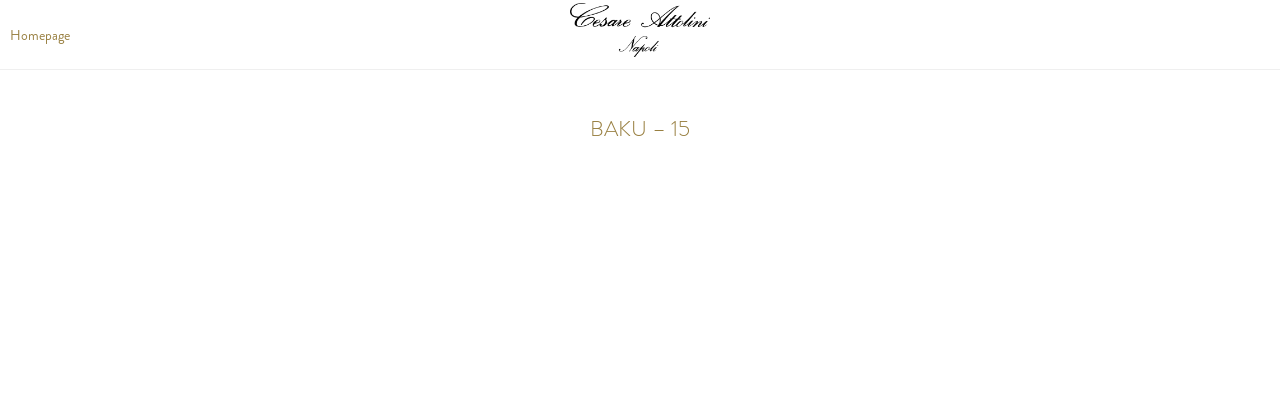

--- FILE ---
content_type: text/html; charset=UTF-8
request_url: https://c-a-reserved.it/press/baku-15/
body_size: 7924
content:
<!DOCTYPE html>
<!--[if lt IE 7]>      <html class="no-js lt-ie9 lt-ie8 lt-ie7" lang=""> <![endif]-->
<!--[if IE 7]>         <html class="no-js lt-ie9 lt-ie8" lang=""> <![endif]-->
<!--[if IE 8]>         <html class="no-js lt-ie9" lang=""> <![endif]-->
<!--[if gt IE 8]><!--> <html class="no-js" lang=""> <!--<![endif]-->
<head>
<meta http-equiv="X-UA-Compatible" content="IE=9">
<meta charset="UTF-8">
<meta name="viewport" content="width=device-width, initial-scale=1">
<link rel="profile" href="http://gmpg.org/xfn/11">
<link rel="pingback" href="https://c-a-reserved.it/xmlrpc.php">
<link rel="apple-touch-icon" sizes="57x57" href="https://c-a-reserved.it/apple-touch-icon-57x57.png">
<link rel="apple-touch-icon" sizes="114x114" href="https://c-a-reserved.it/apple-touch-icon-114x114.png">
<link rel="apple-touch-icon" sizes="72x72" href="https://c-a-reserved.it/apple-touch-icon-72x72.png">
<link rel="apple-touch-icon" sizes="144x144" href="https://c-a-reserved.it/apple-touch-icon-144x144.png">
<link rel="apple-touch-icon" sizes="60x60" href="https://c-a-reserved.it/apple-touch-icon-60x60.png">
<link rel="apple-touch-icon" sizes="120x120" href="https://c-a-reserved.it/apple-touch-icon-120x120.png">
<link rel="apple-touch-icon" sizes="76x76" href="https://c-a-reserved.it/apple-touch-icon-76x76.png">
<link rel="apple-touch-icon" sizes="152x152" href="https://c-a-reserved.it/apple-touch-icon-152x152.png">
<link rel="apple-touch-icon" sizes="180x180" href="https://c-a-reserved.it/apple-touch-icon-180x180.png">
<link rel="icon" type="image/png" href="https://c-a-reserved.it/favicon-192x192.png" sizes="192x192">
<link rel="icon" type="image/png" href="https://c-a-reserved.it/favicon-160x160.png" sizes="160x160">
<link rel="icon" type="image/png" href="https://c-a-reserved.it/favicon-96x96.png" sizes="96x96">
<link rel="icon" type="image/png" href="https://c-a-reserved.it/favicon-16x16.png" sizes="16x16">
<link rel="icon" type="image/png" href="https://c-a-reserved.it/favicon-32x32.png" sizes="32x32">
<link href="https://cdn.jsdelivr.net/npm/bootstrap@5.3.3/dist/css/bootstrap.min.css" rel="stylesheet">
<script src="https://cdn.jsdelivr.net/npm/bootstrap@5.3.3/dist/js/bootstrap.bundle.min.js"></script>
<meta name="msapplication-TileColor" content="#ffffff">
<meta name="msapplication-TileImage" content="https://c-a-reserved.it/mstile-144x144.png">

<title>Baku &#8211; 15 &#8211; Cesare Attolini</title>
<meta name='robots' content='noindex, nofollow' />
	<style>img:is([sizes="auto" i], [sizes^="auto," i]) { contain-intrinsic-size: 3000px 1500px }</style>
	<link rel='dns-prefetch' href='//cdn.jsdelivr.net' />
<link rel="alternate" type="application/rss+xml" title="Cesare Attolini &raquo; Feed" href="https://c-a-reserved.it/feed/" />
<link rel="alternate" type="application/rss+xml" title="Cesare Attolini &raquo; Comments Feed" href="https://c-a-reserved.it/comments/feed/" />
<link rel='stylesheet' id='wp-block-library-css' href='https://c-a-reserved.it/wp-includes/css/dist/block-library/style.min.css?ver=6.8.3' type='text/css' media='all' />
<style id='classic-theme-styles-inline-css' type='text/css'>
/*! This file is auto-generated */
.wp-block-button__link{color:#fff;background-color:#32373c;border-radius:9999px;box-shadow:none;text-decoration:none;padding:calc(.667em + 2px) calc(1.333em + 2px);font-size:1.125em}.wp-block-file__button{background:#32373c;color:#fff;text-decoration:none}
</style>
<style id='global-styles-inline-css' type='text/css'>
:root{--wp--preset--aspect-ratio--square: 1;--wp--preset--aspect-ratio--4-3: 4/3;--wp--preset--aspect-ratio--3-4: 3/4;--wp--preset--aspect-ratio--3-2: 3/2;--wp--preset--aspect-ratio--2-3: 2/3;--wp--preset--aspect-ratio--16-9: 16/9;--wp--preset--aspect-ratio--9-16: 9/16;--wp--preset--color--black: #000000;--wp--preset--color--cyan-bluish-gray: #abb8c3;--wp--preset--color--white: #ffffff;--wp--preset--color--pale-pink: #f78da7;--wp--preset--color--vivid-red: #cf2e2e;--wp--preset--color--luminous-vivid-orange: #ff6900;--wp--preset--color--luminous-vivid-amber: #fcb900;--wp--preset--color--light-green-cyan: #7bdcb5;--wp--preset--color--vivid-green-cyan: #00d084;--wp--preset--color--pale-cyan-blue: #8ed1fc;--wp--preset--color--vivid-cyan-blue: #0693e3;--wp--preset--color--vivid-purple: #9b51e0;--wp--preset--gradient--vivid-cyan-blue-to-vivid-purple: linear-gradient(135deg,rgba(6,147,227,1) 0%,rgb(155,81,224) 100%);--wp--preset--gradient--light-green-cyan-to-vivid-green-cyan: linear-gradient(135deg,rgb(122,220,180) 0%,rgb(0,208,130) 100%);--wp--preset--gradient--luminous-vivid-amber-to-luminous-vivid-orange: linear-gradient(135deg,rgba(252,185,0,1) 0%,rgba(255,105,0,1) 100%);--wp--preset--gradient--luminous-vivid-orange-to-vivid-red: linear-gradient(135deg,rgba(255,105,0,1) 0%,rgb(207,46,46) 100%);--wp--preset--gradient--very-light-gray-to-cyan-bluish-gray: linear-gradient(135deg,rgb(238,238,238) 0%,rgb(169,184,195) 100%);--wp--preset--gradient--cool-to-warm-spectrum: linear-gradient(135deg,rgb(74,234,220) 0%,rgb(151,120,209) 20%,rgb(207,42,186) 40%,rgb(238,44,130) 60%,rgb(251,105,98) 80%,rgb(254,248,76) 100%);--wp--preset--gradient--blush-light-purple: linear-gradient(135deg,rgb(255,206,236) 0%,rgb(152,150,240) 100%);--wp--preset--gradient--blush-bordeaux: linear-gradient(135deg,rgb(254,205,165) 0%,rgb(254,45,45) 50%,rgb(107,0,62) 100%);--wp--preset--gradient--luminous-dusk: linear-gradient(135deg,rgb(255,203,112) 0%,rgb(199,81,192) 50%,rgb(65,88,208) 100%);--wp--preset--gradient--pale-ocean: linear-gradient(135deg,rgb(255,245,203) 0%,rgb(182,227,212) 50%,rgb(51,167,181) 100%);--wp--preset--gradient--electric-grass: linear-gradient(135deg,rgb(202,248,128) 0%,rgb(113,206,126) 100%);--wp--preset--gradient--midnight: linear-gradient(135deg,rgb(2,3,129) 0%,rgb(40,116,252) 100%);--wp--preset--font-size--small: 13px;--wp--preset--font-size--medium: 20px;--wp--preset--font-size--large: 36px;--wp--preset--font-size--x-large: 42px;--wp--preset--font-family--inter: "Inter", sans-serif;--wp--preset--font-family--cardo: Cardo;--wp--preset--spacing--20: 0.44rem;--wp--preset--spacing--30: 0.67rem;--wp--preset--spacing--40: 1rem;--wp--preset--spacing--50: 1.5rem;--wp--preset--spacing--60: 2.25rem;--wp--preset--spacing--70: 3.38rem;--wp--preset--spacing--80: 5.06rem;--wp--preset--shadow--natural: 6px 6px 9px rgba(0, 0, 0, 0.2);--wp--preset--shadow--deep: 12px 12px 50px rgba(0, 0, 0, 0.4);--wp--preset--shadow--sharp: 6px 6px 0px rgba(0, 0, 0, 0.2);--wp--preset--shadow--outlined: 6px 6px 0px -3px rgba(255, 255, 255, 1), 6px 6px rgba(0, 0, 0, 1);--wp--preset--shadow--crisp: 6px 6px 0px rgba(0, 0, 0, 1);}:where(.is-layout-flex){gap: 0.5em;}:where(.is-layout-grid){gap: 0.5em;}body .is-layout-flex{display: flex;}.is-layout-flex{flex-wrap: wrap;align-items: center;}.is-layout-flex > :is(*, div){margin: 0;}body .is-layout-grid{display: grid;}.is-layout-grid > :is(*, div){margin: 0;}:where(.wp-block-columns.is-layout-flex){gap: 2em;}:where(.wp-block-columns.is-layout-grid){gap: 2em;}:where(.wp-block-post-template.is-layout-flex){gap: 1.25em;}:where(.wp-block-post-template.is-layout-grid){gap: 1.25em;}.has-black-color{color: var(--wp--preset--color--black) !important;}.has-cyan-bluish-gray-color{color: var(--wp--preset--color--cyan-bluish-gray) !important;}.has-white-color{color: var(--wp--preset--color--white) !important;}.has-pale-pink-color{color: var(--wp--preset--color--pale-pink) !important;}.has-vivid-red-color{color: var(--wp--preset--color--vivid-red) !important;}.has-luminous-vivid-orange-color{color: var(--wp--preset--color--luminous-vivid-orange) !important;}.has-luminous-vivid-amber-color{color: var(--wp--preset--color--luminous-vivid-amber) !important;}.has-light-green-cyan-color{color: var(--wp--preset--color--light-green-cyan) !important;}.has-vivid-green-cyan-color{color: var(--wp--preset--color--vivid-green-cyan) !important;}.has-pale-cyan-blue-color{color: var(--wp--preset--color--pale-cyan-blue) !important;}.has-vivid-cyan-blue-color{color: var(--wp--preset--color--vivid-cyan-blue) !important;}.has-vivid-purple-color{color: var(--wp--preset--color--vivid-purple) !important;}.has-black-background-color{background-color: var(--wp--preset--color--black) !important;}.has-cyan-bluish-gray-background-color{background-color: var(--wp--preset--color--cyan-bluish-gray) !important;}.has-white-background-color{background-color: var(--wp--preset--color--white) !important;}.has-pale-pink-background-color{background-color: var(--wp--preset--color--pale-pink) !important;}.has-vivid-red-background-color{background-color: var(--wp--preset--color--vivid-red) !important;}.has-luminous-vivid-orange-background-color{background-color: var(--wp--preset--color--luminous-vivid-orange) !important;}.has-luminous-vivid-amber-background-color{background-color: var(--wp--preset--color--luminous-vivid-amber) !important;}.has-light-green-cyan-background-color{background-color: var(--wp--preset--color--light-green-cyan) !important;}.has-vivid-green-cyan-background-color{background-color: var(--wp--preset--color--vivid-green-cyan) !important;}.has-pale-cyan-blue-background-color{background-color: var(--wp--preset--color--pale-cyan-blue) !important;}.has-vivid-cyan-blue-background-color{background-color: var(--wp--preset--color--vivid-cyan-blue) !important;}.has-vivid-purple-background-color{background-color: var(--wp--preset--color--vivid-purple) !important;}.has-black-border-color{border-color: var(--wp--preset--color--black) !important;}.has-cyan-bluish-gray-border-color{border-color: var(--wp--preset--color--cyan-bluish-gray) !important;}.has-white-border-color{border-color: var(--wp--preset--color--white) !important;}.has-pale-pink-border-color{border-color: var(--wp--preset--color--pale-pink) !important;}.has-vivid-red-border-color{border-color: var(--wp--preset--color--vivid-red) !important;}.has-luminous-vivid-orange-border-color{border-color: var(--wp--preset--color--luminous-vivid-orange) !important;}.has-luminous-vivid-amber-border-color{border-color: var(--wp--preset--color--luminous-vivid-amber) !important;}.has-light-green-cyan-border-color{border-color: var(--wp--preset--color--light-green-cyan) !important;}.has-vivid-green-cyan-border-color{border-color: var(--wp--preset--color--vivid-green-cyan) !important;}.has-pale-cyan-blue-border-color{border-color: var(--wp--preset--color--pale-cyan-blue) !important;}.has-vivid-cyan-blue-border-color{border-color: var(--wp--preset--color--vivid-cyan-blue) !important;}.has-vivid-purple-border-color{border-color: var(--wp--preset--color--vivid-purple) !important;}.has-vivid-cyan-blue-to-vivid-purple-gradient-background{background: var(--wp--preset--gradient--vivid-cyan-blue-to-vivid-purple) !important;}.has-light-green-cyan-to-vivid-green-cyan-gradient-background{background: var(--wp--preset--gradient--light-green-cyan-to-vivid-green-cyan) !important;}.has-luminous-vivid-amber-to-luminous-vivid-orange-gradient-background{background: var(--wp--preset--gradient--luminous-vivid-amber-to-luminous-vivid-orange) !important;}.has-luminous-vivid-orange-to-vivid-red-gradient-background{background: var(--wp--preset--gradient--luminous-vivid-orange-to-vivid-red) !important;}.has-very-light-gray-to-cyan-bluish-gray-gradient-background{background: var(--wp--preset--gradient--very-light-gray-to-cyan-bluish-gray) !important;}.has-cool-to-warm-spectrum-gradient-background{background: var(--wp--preset--gradient--cool-to-warm-spectrum) !important;}.has-blush-light-purple-gradient-background{background: var(--wp--preset--gradient--blush-light-purple) !important;}.has-blush-bordeaux-gradient-background{background: var(--wp--preset--gradient--blush-bordeaux) !important;}.has-luminous-dusk-gradient-background{background: var(--wp--preset--gradient--luminous-dusk) !important;}.has-pale-ocean-gradient-background{background: var(--wp--preset--gradient--pale-ocean) !important;}.has-electric-grass-gradient-background{background: var(--wp--preset--gradient--electric-grass) !important;}.has-midnight-gradient-background{background: var(--wp--preset--gradient--midnight) !important;}.has-small-font-size{font-size: var(--wp--preset--font-size--small) !important;}.has-medium-font-size{font-size: var(--wp--preset--font-size--medium) !important;}.has-large-font-size{font-size: var(--wp--preset--font-size--large) !important;}.has-x-large-font-size{font-size: var(--wp--preset--font-size--x-large) !important;}
:where(.wp-block-post-template.is-layout-flex){gap: 1.25em;}:where(.wp-block-post-template.is-layout-grid){gap: 1.25em;}
:where(.wp-block-columns.is-layout-flex){gap: 2em;}:where(.wp-block-columns.is-layout-grid){gap: 2em;}
:root :where(.wp-block-pullquote){font-size: 1.5em;line-height: 1.6;}
</style>
<link rel='stylesheet' id='att_plugin_styles-css' href='https://c-a-reserved.it/wp-content/plugins/custom-attolini-plugin/assets/style.css?ver=6.8.3' type='text/css' media='all' />
<link rel='stylesheet' id='responsive-lightbox-prettyphoto-css' href='https://c-a-reserved.it/wp-content/plugins/responsive-lightbox/assets/prettyphoto/prettyPhoto.min.css?ver=2.5.0' type='text/css' media='all' />
<link rel='stylesheet' id='dashicons-css' href='https://c-a-reserved.it/wp-includes/css/dashicons.min.css?ver=6.8.3' type='text/css' media='all' />
<link rel='stylesheet' id='woo-cart-expiration-front-css' href='https://c-a-reserved.it/wp-content/plugins/woo-cart-expiration/assets/css/woo-cart-expiration-front.min.css?ver=0.2.0' type='text/css' media='all' />
<link rel='stylesheet' id='swatches-and-photos-css' href='https://c-a-reserved.it/wp-content/plugins/woocommerce-variation-swatches-and-photos/assets/css/swatches-and-photos.css?ver=6.8.3' type='text/css' media='all' />
<link rel='stylesheet' id='woocommerce-layout-css' href='https://c-a-reserved.it/wp-content/plugins/woocommerce/assets/css/woocommerce-layout.css?ver=9.7.1' type='text/css' media='all' />
<link rel='stylesheet' id='woocommerce-smallscreen-css' href='https://c-a-reserved.it/wp-content/plugins/woocommerce/assets/css/woocommerce-smallscreen.css?ver=9.7.1' type='text/css' media='only screen and (max-width: 768px)' />
<link rel='stylesheet' id='woocommerce-general-css' href='https://c-a-reserved.it/wp-content/plugins/woocommerce/assets/css/woocommerce.css?ver=9.7.1' type='text/css' media='all' />
<style id='woocommerce-inline-inline-css' type='text/css'>
.woocommerce form .form-row .required { visibility: visible; }
</style>
<link rel='stylesheet' id='spu-public-css-css' href='https://c-a-reserved.it/wp-content/plugins/popups/public/assets/css/public.css?ver=1.9.3.8' type='text/css' media='all' />
<link rel='stylesheet' id='brands-styles-css' href='https://c-a-reserved.it/wp-content/plugins/woocommerce/assets/css/brands.css?ver=9.7.1' type='text/css' media='all' />
<link rel='stylesheet' id='icons-css' href='https://c-a-reserved.it/wp-content/themes/customtheme/dist/icons/icons.data.svg.css?ver=6.8.3' type='text/css' media='all' />
<link rel='stylesheet' id='style-css' href='https://c-a-reserved.it/wp-content/themes/customtheme/dist/css/styles.css?ver=6.8.3' type='text/css' media='all' />
<link rel='stylesheet' id='style_woo-css' href='https://c-a-reserved.it/wp-content/themes/customtheme/dist/css/styles_woo.css?ver=6.8.3' type='text/css' media='all' />
<link rel='stylesheet' id='style_lightbox-css' href='https://cdn.jsdelivr.net/npm/featherlight@1.7.14/release/featherlight.min.css?ver=6.8.3' type='text/css' media='all' />
<link rel='stylesheet' id='wp-pagenavi-css' href='https://c-a-reserved.it/wp-content/plugins/wp-pagenavi/pagenavi-css.css?ver=2.70' type='text/css' media='all' />
<script type="text/javascript" src="https://c-a-reserved.it/wp-includes/js/jquery/jquery.min.js?ver=3.7.1" id="jquery-core-js"></script>
<script type="text/javascript" src="https://c-a-reserved.it/wp-includes/js/jquery/jquery-migrate.min.js?ver=3.4.1" id="jquery-migrate-js"></script>
<script type="text/javascript" src="https://c-a-reserved.it/wp-content/plugins/responsive-lightbox/assets/prettyphoto/jquery.prettyPhoto.min.js?ver=2.5.0" id="responsive-lightbox-prettyphoto-js"></script>
<script type="text/javascript" src="https://c-a-reserved.it/wp-includes/js/underscore.min.js?ver=1.13.7" id="underscore-js"></script>
<script type="text/javascript" src="https://c-a-reserved.it/wp-content/plugins/responsive-lightbox/assets/infinitescroll/infinite-scroll.pkgd.min.js?ver=6.8.3" id="responsive-lightbox-infinite-scroll-js"></script>
<script type="text/javascript" id="responsive-lightbox-js-before">
/* <![CDATA[ */
var rlArgs = {"script":"prettyphoto","selector":"lightbox","customEvents":"","activeGalleries":true,"animationSpeed":"normal","slideshow":false,"slideshowDelay":5000,"slideshowAutoplay":false,"opacity":"0.75","showTitle":true,"allowResize":true,"allowExpand":true,"width":1080,"height":720,"separator":"\/","theme":"pp_default","horizontalPadding":20,"hideFlash":false,"wmode":"opaque","videoAutoplay":false,"modal":false,"deeplinking":false,"overlayGallery":true,"keyboardShortcuts":true,"social":false,"woocommerce_gallery":true,"ajaxurl":"https:\/\/c-a-reserved.it\/wp-admin\/admin-ajax.php","nonce":"2d545d2101","preview":false,"postId":1750,"scriptExtension":false};
/* ]]> */
</script>
<script type="text/javascript" src="https://c-a-reserved.it/wp-content/plugins/responsive-lightbox/js/front.js?ver=2.5.0" id="responsive-lightbox-js"></script>
<script type="text/javascript" src="https://c-a-reserved.it/wp-content/plugins/woocommerce/assets/js/jquery-blockui/jquery.blockUI.min.js?ver=2.7.0-wc.9.7.1" id="jquery-blockui-js" defer="defer" data-wp-strategy="defer"></script>
<script type="text/javascript" id="wc-add-to-cart-js-extra">
/* <![CDATA[ */
var wc_add_to_cart_params = {"ajax_url":"\/wp-admin\/admin-ajax.php","wc_ajax_url":"\/?wc-ajax=%%endpoint%%","i18n_view_cart":"View cart","cart_url":"https:\/\/c-a-reserved.it","is_cart":"","cart_redirect_after_add":"no"};
/* ]]> */
</script>
<script type="text/javascript" src="https://c-a-reserved.it/wp-content/plugins/woocommerce/assets/js/frontend/add-to-cart.min.js?ver=9.7.1" id="wc-add-to-cart-js" defer="defer" data-wp-strategy="defer"></script>
<script type="text/javascript" src="https://c-a-reserved.it/wp-content/plugins/woocommerce/assets/js/js-cookie/js.cookie.min.js?ver=2.1.4-wc.9.7.1" id="js-cookie-js" defer="defer" data-wp-strategy="defer"></script>
<script type="text/javascript" id="woocommerce-js-extra">
/* <![CDATA[ */
var woocommerce_params = {"ajax_url":"\/wp-admin\/admin-ajax.php","wc_ajax_url":"\/?wc-ajax=%%endpoint%%","i18n_password_show":"Show password","i18n_password_hide":"Hide password"};
/* ]]> */
</script>
<script type="text/javascript" src="https://c-a-reserved.it/wp-content/plugins/woocommerce/assets/js/frontend/woocommerce.min.js?ver=9.7.1" id="woocommerce-js" defer="defer" data-wp-strategy="defer"></script>
<script type="text/javascript" src="https://c-a-reserved.it/wp-content/themes/customtheme/dist/js/script.min.js?ver=6.8.3" id="script-min-js"></script>
<script type="text/javascript" src="https://c-a-reserved.it/wp-content/themes/customtheme/dist/js/iframeResizer.contentWindow.min.js?ver=6.8.3" id="resizer-min-js"></script>
<script type="text/javascript" src="https://cdn.jsdelivr.net/npm/featherlight@1.7.14/release/featherlight.min.js?ver=6.8.3" id="script-light-js"></script>
<script type="text/javascript" id="enhanced-ecommerce-google-analytics-js-extra">
/* <![CDATA[ */
var ConvAioGlobal = {"nonce":"1efc051600"};
/* ]]> */
</script>
<script data-cfasync="false" data-no-optimize="1" data-pagespeed-no-defer type="text/javascript" src="https://c-a-reserved.it/wp-content/plugins/enhanced-e-commerce-for-woocommerce-store/public/js/con-gtm-google-analytics.js?ver=7.2.4" id="enhanced-ecommerce-google-analytics-js"></script>
<script data-cfasync="false" data-no-optimize="1" data-pagespeed-no-defer type="text/javascript" id="enhanced-ecommerce-google-analytics-js-after">
/* <![CDATA[ */
tvc_smd={"tvc_wcv":"9.7.1","tvc_wpv":"6.8.3","tvc_eev":"7.2.4","tvc_cnf":{"t_cg":"","t_ec":"","t_ee":"on","t_df":"","t_gUser":"1","t_UAen":"on","t_thr":"6","t_IPA":"1","t_PrivacyPolicy":"1"},"tvc_sub_data":{"sub_id":"","cu_id":"","pl_id":"","ga_tra_option":"","ga_property_id":"","ga_measurement_id":"","ga_ads_id":"","ga_gmc_id":"","ga_gmc_id_p":"","op_gtag_js":"","op_en_e_t":"","op_rm_t_t":"","op_dy_rm_t_t":"","op_li_ga_wi_ads":"","gmc_is_product_sync":"","gmc_is_site_verified":"","gmc_is_domain_claim":"","gmc_product_count":"","fb_pixel_id":"","tracking_method":"","user_gtm_id":""}};
/* ]]> */
</script>
<link rel="https://api.w.org/" href="https://c-a-reserved.it/wp-json/" /><link rel="EditURI" type="application/rsd+xml" title="RSD" href="https://c-a-reserved.it/xmlrpc.php?rsd" />
<meta name="generator" content="WordPress 6.8.3" />
<meta name="generator" content="WooCommerce 9.7.1" />
<link rel="canonical" href="https://c-a-reserved.it/press/baku-15/" />
<link rel='shortlink' href='https://c-a-reserved.it/?p=1750' />
<link rel="alternate" title="oEmbed (JSON)" type="application/json+oembed" href="https://c-a-reserved.it/wp-json/oembed/1.0/embed?url=https%3A%2F%2Fc-a-reserved.it%2Fpress%2Fbaku-15%2F" />
<link rel="alternate" title="oEmbed (XML)" type="text/xml+oembed" href="https://c-a-reserved.it/wp-json/oembed/1.0/embed?url=https%3A%2F%2Fc-a-reserved.it%2Fpress%2Fbaku-15%2F&#038;format=xml" />
<meta name="robots" content="noindex, nofollow">
<meta name="google-site-verification" content="FuFndV42I4VCC3lNPLiJRviAN1UXe0VROiVlpLF1amw" />		<style type="text/css">
			#size-chart {clear:both; margin:10px 0; width:100%}#size-chart tr th{font-weight:bold;}
			#size-chart tr td,#size-chart tr th{color:#000000;
			padding:8px; text-align:left;}
			.remodal p{color:#000000; text-align:justify;}
			#modal1Title{color:#000000; margin-bottom:15px; font-size:25px; text-align:left}

							#size-chart tr:nth-child(odd){background:#ebe9eb;}
						
			.remodal-overlay {background:rgba(0,0,0,0.7) !important; z-index:9999;}
			.remodal{padding:35px;}
			.remodal .remodal-close{top:35px;right:35px;}
			.button-wrapper{margin:7px 0;}
			#chart-button{background:#000000; color:#ffffff; padding:7px 10px;font-weight: 700;
			border-radius: 3px; -webkit-border-radius: 3px;-moz-border-radius: 3px; text-decoration:none; }
			#chart-button:hover{background:#333333;  }
		</style>    
			<noscript><style>.woocommerce-product-gallery{ opacity: 1 !important; }</style></noscript>
	    <script data-cfasync="false" data-no-optimize="1" data-pagespeed-no-defer>
      var tvc_lc = 'EUR';
    </script>
    <script data-cfasync="false" data-no-optimize="1" data-pagespeed-no-defer>
      var tvc_lc = 'EUR';
    </script>
<script data-cfasync="false" data-pagespeed-no-defer type="text/javascript">
      window.dataLayer = window.dataLayer || [];
      dataLayer.push({"event":"begin_datalayer","cov_ga3_propety_id":"UA-64373686-1","cov_remarketing":false,"conv_track_email":"1","conv_track_phone":"1","conv_track_address":"1","conv_track_page_scroll":"1","conv_track_file_download":"1","conv_track_author":"1","conv_track_signup":"1","conv_track_signin":"1"});
    </script>    <!-- Google Tag Manager by Conversios-->
    <script>
      (function(w, d, s, l, i) {
        w[l] = w[l] || [];
        w[l].push({
          'gtm.start': new Date().getTime(),
          event: 'gtm.js'
        });
        var f = d.getElementsByTagName(s)[0],
          j = d.createElement(s),
          dl = l != 'dataLayer' ? '&l=' + l : '';
        j.async = true;
        j.src =
          'https://www.googletagmanager.com/gtm.js?id=' + i + dl;
        f.parentNode.insertBefore(j, f);
      })(window, document, 'script', 'dataLayer', 'GTM-K7X94DG');
    </script>
    <!-- End Google Tag Manager -->
    <!-- Google Tag Manager (noscript) -->
    <noscript><iframe src="https://www.googletagmanager.com/ns.html?id=GTM-K7X94DG" height="0" width="0" style="display:none;visibility:hidden"></iframe></noscript>
    <!-- End Google Tag Manager (noscript) -->
      <script>
      (window.gaDevIds = window.gaDevIds || []).push('5CDcaG');
    </script>
      <script data-cfasync="false" data-no-optimize="1" data-pagespeed-no-defer>
      var tvc_lc = 'EUR';
    </script>
    <script data-cfasync="false" data-no-optimize="1" data-pagespeed-no-defer>
      var tvc_lc = 'EUR';
    </script>
<style class='wp-fonts-local' type='text/css'>
@font-face{font-family:Inter;font-style:normal;font-weight:300 900;font-display:fallback;src:url('https://c-a-reserved.it/wp-content/plugins/woocommerce/assets/fonts/Inter-VariableFont_slnt,wght.woff2') format('woff2');font-stretch:normal;}
@font-face{font-family:Cardo;font-style:normal;font-weight:400;font-display:fallback;src:url('https://c-a-reserved.it/wp-content/plugins/woocommerce/assets/fonts/cardo_normal_400.woff2') format('woff2');}
</style>
<link rel="icon" href="https://c-a-reserved.it/wp-content/uploads/cropped-Logo_Cesare_Attolini_small-32x32.gif" sizes="32x32" />
<link rel="icon" href="https://c-a-reserved.it/wp-content/uploads/cropped-Logo_Cesare_Attolini_small-192x192.gif" sizes="192x192" />
<link rel="apple-touch-icon" href="https://c-a-reserved.it/wp-content/uploads/cropped-Logo_Cesare_Attolini_small-180x180.gif" />
<meta name="msapplication-TileImage" content="https://c-a-reserved.it/wp-content/uploads/cropped-Logo_Cesare_Attolini_small-270x270.gif" />
		<style type="text/css" id="wp-custom-css">
			#woo-cart-timer-wrap-id{
	display:none;
}

.single article{
	background-color:#fff;
}

#archive .container-fluid .inner_article {
	background-color:#ffff;
}		</style>
		<!--[if lt IE 9]>
	<script src="https://c-a-reserved.it/wp-content/themes/customtheme/dist/js/html5.js"></script>
<![endif]-->
<!--[if (gte IE 6)&(lte IE 8)]>
  <script type="text/javascript" src="//cdnjs.cloudflare.com/ajax/libs/selectivizr/1.0.2/selectivizr-min.js"></script>
  <noscript><link rel="stylesheet" href="https://c-a-reserved.it/wp-content/themes/customtheme/dist/css/oldie.css" /></noscript>
<![endif]-->
<style>
img.aligncenter { display: block; margin: 0 auto; width: auto !important }

.inner_article p {
    line-height: 1.5;
    margin-top: 0;
    display: flex;
    margin-bottom: 1.5em;
    flex-direction: column;
}

</style>

<script type="text/javascript" src="https://cdn.weglot.com/weglot.min.js"></script>

<script>
// weglot iframe

Weglot.initialize({
api_key: "wg_c500c2053b2b6c8a0b9a7840f440da615",
hide_switcher: true // You already have a switcher in parent window
});
</script>

<script>
/*! grunt-grunticon Stylesheet Loader - v2.1.6 | https://github.com/filamentgroup/grunticon | (c) 2015 Scott Jehl, Filament Group, Inc. | MIT license. */
(function(e){function n(n,t,o,a){"use strict";var i=e.document.createElement("link"),r=t||e.document.getElementsByTagName("script")[0],d=e.document.styleSheets;return i.rel="stylesheet",i.href=n,i.media="only x",a&&(i.onload=a),r.parentNode.insertBefore(i,r),i.onloadcssdefined=function(e){for(var t,o=0;d.length>o;o++)d[o].href&&d[o].href.indexOf(n)>-1&&(t=!0);t?e():setTimeout(function(){i.onloadcssdefined(e)})},i.onloadcssdefined(function(){i.media=o||"all"}),i}function t(e,n){e.onload=function(){e.onload=null,n&&n.call(e)},"isApplicationInstalled"in navigator&&"onloadcssdefined"in e&&e.onloadcssdefined(n)}var o=function(a,i){"use strict";if(a&&3===a.length){var r=e.Image,d=!(!document.createElementNS||!document.createElementNS("http://www.w3.org/2000/svg","svg").createSVGRect||!document.implementation.hasFeature("http://www.w3.org/TR/SVG11/feature#Image","1.1")||e.opera&&-1===navigator.userAgent.indexOf("Chrome")||-1!==navigator.userAgent.indexOf("Series40")),c=new r;c.onerror=function(){o.method="png",o.href=a[2],n(a[2])},c.onload=function(){var e=1===c.width&&1===c.height,r=a[e&&d?0:e?1:2];o.method=e&&d?"svg":e?"datapng":"png",o.href=r,t(n(r),i)},c.src="[data-uri]",document.documentElement.className+=" grunticon"}};o.loadCSS=n,o.onloadCSS=t,e.grunticon=o})(this);(function(e,n){"use strict";var t=n.document,o="grunticon:",r=function(e){if(t.attachEvent?"complete"===t.readyState:"loading"!==t.readyState)e();else{var n=!1;t.addEventListener("readystatechange",function(){n||(n=!0,e())},!1)}},a=function(e){return n.document.querySelector('link[href$="'+e+'"]')},i=function(e){var n,t,r,a,i,c,d={};if(n=e.sheet,!n)return d;t=n.cssRules?n.cssRules:n.rules;for(var s=0;t.length>s;s++)r=t[s].cssText,a=o+t[s].selectorText,i=r.split(");")[0].match(/US\-ASCII\,([^"']+)/),i&&i[1]&&(c=decodeURIComponent(i[1]),d[a]=c);return d},c=function(e){var n,r,a;r="data-grunticon-embed";for(var i in e){a=i.slice(o.length);try{n=t.querySelectorAll(a+"["+r+"]")}catch(c){continue}if(n.length)for(var d=0;n.length>d;d++)n[d].innerHTML=e[i],n[d].style.backgroundImage="none",n[d].removeAttribute(r)}return n},d=function(n){"svg"===e.method&&r(function(){c(i(a(e.href))),"function"==typeof n&&n()})};e.embedIcons=c,e.getCSS=a,e.getIcons=i,e.ready=r,e.svgLoadedCallback=d,e.embedSVG=d})(grunticon,this);
grunticon(["https://c-a-reserved.it/wp-content/themes/customtheme/dist/icons/icons.data.svg.css", "https://c-a-reserved.it/wp-content/themes/customtheme/dist/icons/icons.data.png.css", "https://c-a-reserved.it/wp-content/themes/customtheme/dist/icons/icons.fallback.css"], grunticon.svgLoadedCallback);
</script>


<noscript><link href="https://c-a-reserved.it/wp-content/themes/customtheme/dist/icons/icons.fallback.css" rel="stylesheet"></noscript>

<link rel="stylesheet" href="https://c-a-reserved.it/wp-content/themes/customtheme/dist/css/photoswipe/default-skin/default-skin.css" rel="stylesheet">

<script type="text/javascript">
var MTIProjectId='e13c2327-b800-4e99-adcc-956ad16623da';
 (function() {
        var mtiTracking = document.createElement('script');
        mtiTracking.type='text/javascript';
        mtiTracking.async='true';
        mtiTracking.src=('https:'==document.location.protocol?'https:':'http:')+'//fast.fonts.net/t/trackingCode.js';
        (document.getElementsByTagName('head')[0]||document.getElementsByTagName('body')[0]).appendChild( mtiTracking );
   })();
</script>

<script async src="https://www.googletagmanager.com/gtag/js?id=AW-819791348"></script>
<script>
  window.dataLayer = window.dataLayer || [];
  function gtag(){dataLayer.push(arguments);}
  gtag('js', new Date());

  gtag('config', 'AW-819791348');
</script><script src="https://maps.googleapis.com/maps/api/js?v=3.exp&key=AIzaSyBenHbto1M_3M83TTXiKns_QusTrzQlwv8"></script>
</head>

<body class="wp-singular press-template-default single single-press postid-1750 wp-theme-customtheme theme-customtheme woocommerce-no-js role-">
<div class="offcanvas">
	<div class="menu-mobile-container"><ul id="menu-mobile" class="menu"><li id="menu-item-123457" class="menu-item menu-item-type-post_type menu-item-object-collections menu-item-123457"><a href="https://c-a-reserved.it/collections/fallwinter-2018-2019/">Collections</a></li>
<li id="menu-item-393" class="menu-item menu-item-type-custom menu-item-object-custom menu-item-393"><a href="https://c-a-reserved.it/it">Switch to Italian</a></li>
<li id="menu-item-133374" class="menu-item menu-item-type-post_type menu-item-object-page menu-item-133374"><a href="https://c-a-reserved.it/b2b-login/">B2B Boutique</a></li>
</ul></div></div>
<div id="page" class="hfeed site" style="margin-top:0!important">
	

						<!--METTI HEADER QUI-->

						<style>

.navbar-cn {
	display: flex;
	align-items: center;
	border-bottom: 1px solid #EFEFEF;
	height: 70px;
	font-size: 12px;
}

.navbar-brand-cn {
	display: flex;
	justify-content: center;
	position: absolute;
	width: 100%;
	left: 0;
	top: 0;
}

.nav-link-cn {
	color: #987f40;
	text-decoration: none !important;
}
.logo-cn{
	height: 54px !important;
    width: 139.64px !important;
}

.footer-cn {
	margin-top: 4rem;
	padding-top: 2rem;
	padding-bottom: 2rem;
}

.footer-hr-cn {
	border-bottom: solid 1px #987f40;
}

.footer-title-cn {
	text-transform: uppercase;
	font-weight: 700;
	padding-bottom: 5px;
	font-size: 14px;
	font-family: Montserrat, sans-serif;
	border-bottom: solid 1px #987f40;
	margin: 0 0 18px 0;
}

.footer-linklist-cn {
	list-style: none;
	padding: 0;
}

.footer-linklist-href-cn {
	text-decoration: none;
	color: #616161;
	font-size: 14px;
}

.row-cn {
	margin-top: 38px;
	padding: 20px 0;
	border-top: 1px solid #EFEFEF;
}
</style>

	<nav class="navbar navbar-cn" style="height: 70px;">
        <div class="ps-3 pe-3">
            <ul class="navbar-nav">
                <li class="nav-item">
                    <a class="nav-link-cn" href="https://cesareattolini.com/">Homepage</a>
                </li>
            </ul>
            <a class="navbar-brand-cn" href="https://cesareattolini.com/">
                <img class="mt-1 logo-cn" src="https://cdn.prod.website-files.com/67eb9e58bfd8eba9c5466544/67ebc02466fe4174bbec7559_logo-cesare-attolini_300x2x-p-500.png"
                    alt="Logo" height="54">
            </a>
        </div>
    </nav>



		


<main id="blog-content">

	<div class="container">
		<div class="row">
			<div class="col-md-12 single center">
				<h2 class="sans-title">Baku &#8211; 15</h2>
			</div>
		</div>
	</div>
	<div class="container">
		<div class="row">
			<div class="col-md-12 single">
							</div>
		</div>
	</div>
	<div class="container history-back">
		<div class="col-md-12 center">
			

--- FILE ---
content_type: text/css
request_url: https://c-a-reserved.it/wp-content/plugins/woo-cart-expiration/assets/css/woo-cart-expiration-front.min.css?ver=0.2.0
body_size: 787
content:
@-webkit-keyframes rotateLeftMask{0%{-webkit-transform:rotate(0)}50%{-webkit-transform:rotate(0)}100%{-webkit-transform:rotate(180deg)}}@keyframes rotateLeftMask{0%{-moz-transform:rotate(0);-o-transform:rotate(0);-ms-transform:rotate(0);transform:rotate(0)}50%{-moz-transform:rotate(0);-o-transform:rotate(0);-ms-transform:rotate(0);transform:rotate(0)}100%{-moz-transform:rotate(180deg);-o-transform:rotate(180deg);-ms-transform:rotate(180deg);transform:rotate(180deg)}}@-webkit-keyframes rotateRightMask{0%{-webkit-transform:rotate(0)}50%{-webkit-transform:rotate(180deg);visibility:hidden}100%{-webkit-transform:rotate(180deg);visibility:hidden}}@keyframes rotateRightMask{0%{-moz-transform:rotate(0);-o-transform:rotate(0);-ms-transform:rotate(0);transform:rotate(0)}50%{-moz-transform:rotate(180deg);-o-transform:rotate(180deg);-ms-transform:rotate(180deg);transform:rotate(180deg);visibility:hidden}100%{-moz-transform:rotate(180deg);-o-transform:rotate(180deg);-ms-transform:rotate(180deg);transform:rotate(180deg);visibility:hidden}}@-webkit-keyframes pulseTimer{0%{-webkit-box-shadow:0 0 0 0 rgba(255,50,50,.4)}70%{-webkit-box-shadow:0 0 0 10px rgba(255,50,50,0)}100%{-webkit-box-shadow:0 0 0 0 rgba(255,50,50,0)}}@keyframes pulseTimer{0%{-moz-box-shadow:0 0 0 0 rgba(255,50,50,.4);box-shadow:0 0 0 0 rgba(255,50,50,.4)}70%{-moz-box-shadow:0 0 0 10px rgba(255,50,50,0);box-shadow:0 0 0 10px rgba(255,50,50,0)}100%{-moz-box-shadow:0 0 0 0 rgba(255,50,50,0);box-shadow:0 0 0 0 rgba(255,50,50,0)}}.woo-cart-timer-wrap{position:fixed;top:5%;right:5%;z-index:9999}.woo-cart-timer-wrap.woo-cart-timer-wrap-hidden{display:none;visibility:hidden}.woo-cart-timer-radial{overflow:hidden;height:100px;width:100px;position:relative;background-color:transparent;border-radius:50%;border-color:#fff;-webkit-box-shadow:0 0 2px 2px rgba(0,0,0,.1);box-shadow:0 0 2px 2px rgba(0,0,0,.1)}.woo-cart-timer-radial .woo-cart-timer-radial-half{height:100px;width:50px;border-radius:50px 0 0 50px;background:#3232ff;position:absolute;border-color:#fff}.woo-cart-timer-radial .woo-cart-timer-radial-half:nth-of-type(2){z-index:500;-webkit-transform-origin:center right;-webkit-transform:rotate(180deg)}.woo-cart-timer-radial .woo-cart-timer-radial-half:before{content:"";position:absolute;top:10px;left:10px;height:80px;width:40px;border-radius:45px 0 0 45px;background:#fff}.woo-cart-timer-radial .woo-cart-timer-radial-half:after{content:"";position:absolute;background:#fff;height:200px;width:150px;left:-100px;top:-50px;-webkit-transform-origin:center right}.woo-cart-timer-radial.woo-cart-timer-radial-expire-closer .woo-cart-timer-radial-half{background:#6bc967}.woo-cart-timer-radial.woo-cart-timer-radial-expire-warning .woo-cart-timer-radial-half{background:#ffae19}.woo-cart-timer-radial.woo-cart-timer-radial-expire-soon .woo-cart-timer-radial-half{background:#ff3232}.woo-cart-timer-radial.woo-cart-timer-radial-expire-full{border-color:#ff3232}.woo-cart-timer-radial.woo-cart-timer-radial-expire-full .woo-cart-timer-radial-half{background-color:#ff3232;background-color:rgba(255,50,50,.1)}.woo-cart-timer-radial.woo-cart-timer-radial-expire-full .woo-cart-timer-radial-half:nth-of-type(2){z-index:500}.woo-cart-timer-radial.woo-cart-timer-radial-expire-full .woo-cart-timer-radial-half:before{content:"";position:absolute;top:10px;left:10px;height:80px;width:40px;border-radius:45px 0 0 45px;background-color:#ff3232;background-color:rgba(255,50,50,.3)}.woo-cart-timer-radial.woo-cart-timer-radial-expire-full .woo-cart-timer-radial-half:after{content:"";position:absolute;height:200px;width:150px;left:-100px;top:-50px;background-color:#ff3232;background-color:rgba(255,50,50,.3)}.woo-cart-timer-radial.woo-cart-timer-radial-expire-pulse{animation:pulseTimer 2s infinite}.woo-cart-timer-radial.woo-cart-radial-animate{-webkit-transform-origin:center right}.woo-cart-timer-radial.woo-cart-radial-animate .woo-cart-timer-radial-half:nth-of-type(1):after{-webkit-animation:rotateLeftMask 20s infinite linear}.woo-cart-timer-radial.woo-cart-radial-animate .woo-cart-timer-radial-half:nth-of-type(2):after{-webkit-animation:rotateRightMask 20s infinite linear}#woo-cart-expire-countdown{margin:0 auto;padding:0;text-align:center;position:absolute;z-index:501;width:100%;height:auto;top:35%;left:0}#woo-cart-expire-countdown .expire-value{font-size:18px;line-height:18px;color:#000}#woo-cart-expire-countdown .expire-value.expire-minutes:after{content:":";font-size:14px;line-height:18px;padding:0 1px}.woo-cart-timer-radial-expire-full #woo-cart-expire-countdown .expire-value{color:#fff;text-shadow:0 1px 0 rgba(0,0,0,.4)}.woo-cart-expire-modal-wrap{display:none;visibility:hidden;position:fixed;left:0;top:0;width:1px;height:1px;text-align:center;z-index:9999;background-color:#000;background-color:rgba(0,0,0,.3);cursor:wait}.woo-cart-expire-modal-wrap.woo-cart-expire-modal-wrap-display{display:block;visibility:visible;width:100%;height:100%}.woo-cart-expire-modal-block{width:100%;max-width:340px;position:relative;top:25%;margin:0 auto;background-color:#fff;background-color:#fff;border:1px solid rgba(0,0,0,.5);-webkit-border-radius:5px;-moz-border-radius:5px;border-radius:5px;-moz-box-shadow:0 0 3px 2px rgba(0,0,0,.4);-webkit-box-shadow:0 0 3px 2px rgba(0,0,0,.4);box-shadow:0 0 3px 2px rgba(0,0,0,.4);padding:20px 10px;cursor:text}.woo-cart-expire-modal-block .woo-cart-expire-modal-close{position:absolute;right:-10px;top:-10px;cursor:pointer;background-color:#fff;-webkit-border-radius:50%;-moz-border-radius:50%;border-radius:50%;display:block;height:20px;width:20px}.woo-cart-expire-modal-block .woo-cart-expire-modal-close .dashicons{font-size:20px;height:20px;width:20px;line-height:20px;color:#b20000}.woo-cart-expire-modal-block .woo-cart-expire-modal-links{margin:0}